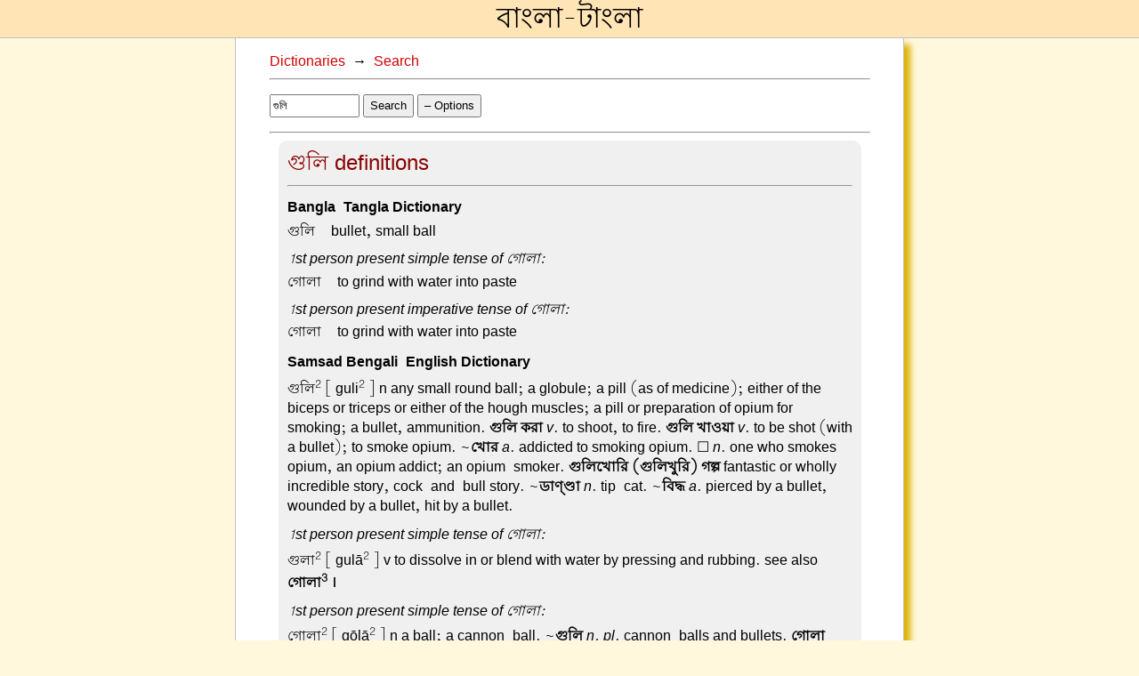

--- FILE ---
content_type: text/html; charset=utf-8
request_url: https://banglatangla.com/dict_popup?word=%E0%A6%97%E0%A7%81%E0%A6%B2%E0%A6%BF
body_size: 5608
content:
<!DOCTYPE html>
<html><head>
<meta content="text/html; charset=UTF-8" http-equiv="content-type">
<meta name="viewport" content="width=device-width, initial-scale=1">

<title>Bangla-Tangla&nbsp;&#8594;&nbsp;Dictionaries&nbsp;&#8594;&nbsp;Search&nbsp;&#8594;&nbsp;গুলি</title>

<link rel=stylesheet href="style.css" type="text/css">
<link rel="shortcut icon" href="bang32.ico">
<script type="text/javascript" src="js/localstorage.js"></script>
<script>

var intro = '<p>Enter a word in Bangla or English.</p>\n<p>Examples: <a class="quiet_href" href="#" onclick="doSearch(\'রাজনৈতিক\');return false;">রাজনৈতিক</a>, <a class="quiet_href" href="#" onclick="doSearch(\'rajnoitik\');return false;">rajnoitik</a>, <a class="quiet_href" href="#" onclick="doSearch(\'political\');return false;">political</a></p>\n<p>When entering romanized Bangla, just type the word as it sounds to you. The dictionary words are romanized using a very simple scheme that you should not worry too much about. The romanized form of each entry is shown in the results, so after using the system for a while you can learn how to provide inputs that improve your search results. The trickiest bit is that the system does not know when the default vowel অ is pronounced and when it\'s not, or when it\'s pronounced ও, so the letter <i>a</i> is always used to represent it.</p>';

var initialState;

function getParameterByName(name) {
	name = name.replace(/[\[]/, "\\[").replace(/[\]]/, "\\]");
	var regex = new RegExp("[\\?&]" + name + "=([^&#]*)"),
	results = regex.exec(location.search);
	return results === null ? "" : decodeURIComponent(results[1].replace(/\+/g, " "));
}

function resetSearch() {
	document.getElementById("dict-result").innerHTML = intro;
	document.getElementById("input_word").value = "";
	document.title =  'Bangla-Tangla \u2192 Dictionaries \u2192 Search';
	window.history.pushState(intro, "search", location.pathname);
}

var req;

function abortRequest() {
	if (req) {
		req.abort();
		req = null;
	}
}

function doSearch(w)
{
	if (!window.XMLHttpRequest)
		return;

	abortRequest();
	hideOptions();

	var word = w ? w : document.getElementById("input_word").value;

	// the same page as this one is used to fetch words dynamically
	var url = window.location.pathname + "?word=" + encodeURIComponent(word) + "&num=" + getLocalStorage("num");
	if (getLocalStorage("xbanglatangla")==="true")
		url = url + "&xbanglatangla";
	if (getLocalStorage("xsamsadb2e")==="true")
		url = url + "&xsamsadb2e";
	if (getLocalStorage("xsamsadb2b")==="true")
		url = url + "&xsamsadb2b";
	if (getLocalStorage("xvariants")==="true")
		url = url + "&xvariants";

	document.getElementById("dict-result").innerHTML = "Looking up: " + word;

	req = new XMLHttpRequest();
	req.open("GET", url);
	req.onreadystatechange = function()
	{
		if (req.readyState == 4 && req.status == 200)
		{
			document.getElementById("input_word").value = word;
			document.title =  'Bangla-Tangla \u2192 Dictionaries \u2192 Search \u2192 ' + word;

			// create a temporary div for parsing the html
			var div = document.createElement('div');
			div.innerHTML = req.responseText;
			var content = div.getElementsByClassName('dict-result')[0];
			document.getElementById("dict-result").innerHTML = content.innerHTML;
			req = null;

			// push the page history
			window.history.pushState(content.innerHTML, word, location.pathname+"?word="+encodeURIComponent(word));
		}
	}
	req.send(null);
}

function xbanglatangla_changed() {
	setLocalStorage("xbanglatangla", String(document.getElementById("xbanglatangla").checked));
}

function xsamsadb2e_changed() {
	setLocalStorage("xsamsadb2e", String(document.getElementById("xsamsadb2e").checked));
}

function xsamsadb2b_changed() {
	setLocalStorage("xsamsadb2b", String(document.getElementById("xsamsadb2b").checked));
}

function xvariants_changed() {
	setLocalStorage("xvariants", String(document.getElementById("xvariants").checked));
}

function num_changed() {
	setLocalStorage("num", String(document.getElementById("num").value));
}

window.onload = function() {
	initLocalStorage("num", (20).toString());
	initLocalStorage("xvariants", "false");
	initLocalStorage("xsamsadb2b", "false");
	initLocalStorage("xsamsadb2e", "false");
	initLocalStorage("xbanglatangla", "false");

	// initialize the inputs from the local storage
	document.getElementById("num").value = getLocalStorage("num");
	document.getElementById("xvariants").checked = (getLocalStorage("xvariants")==="true");
	document.getElementById("xsamsadb2b").checked = (getLocalStorage("xsamsadb2b")==="true");
	document.getElementById("xsamsadb2e").checked = (getLocalStorage("xsamsadb2e")==="true");
	document.getElementById("xbanglatangla").checked = (getLocalStorage("xbanglatangla")==="true");

	document.getElementById("input_word").onkeyup = function(e) {
		if (e.keyCode == 13) {
			// close the keyboard on mobiles
			document.getElementById("input_word").blur();
			doSearch("");
		}
	}

	window.addEventListener("popstate", function(e){
		var word = getParameterByName("word");
		document.getElementById("dict-result").innerHTML = e.state?e.state:initialState;
		document.getElementById("input_word").value = word;
		document.title =  'Bangla-Tangla \u2192 Dictionaries \u2192 Search \u2192 ' + word;
	});

	if (!location.search)
		document.getElementById("dict-result").innerHTML = intro;

	initialState = document.getElementById("dict-result").innerHTML;
}

function toggleOptions()
{
	var options = document.getElementsByClassName('dict_options')[0];
	if (options.style.display==="none")
		showOptions();
	else
		hideOptions();
}

function hideOptions()
{
	document.getElementsByClassName('dict_options')[0].style.display = "none";
	document.getElementById('dict-options-button').innerHTML = '&#43; Options'
}

function showOptions()
{
	document.getElementsByClassName('dict_options')[0].style.display = "block";
	document.getElementById('dict-options-button').innerHTML = '&#150; Options'
}
</script>
<script>
	(function(i,s,o,g,r,a,m){i['GoogleAnalyticsObject']=r;i[r]=i[r]||function(){
	(i[r].q=i[r].q||[]).push(arguments)},i[r].l=1*new Date();a=s.createElement(o),
	m=s.getElementsByTagName(o)[0];a.async=1;a.src=g;m.parentNode.insertBefore(a,m)
	})(window,document,'script','//www.google-analytics.com/analytics.js','ga');
	ga('create', 'UA-48321769-1', 'banglatangla.com');
	ga('send', 'pageview');
</script>
</head>
<body>
<div class="banner"><div class="title"><a href="/" class="title_href">বাংলা-টাংলা</a></div></div>
<div class="page">
<div class="content dict_content">
<div class="dict_query_word">
	<a class="quiet_href" href="dictionaries.html">Dictionaries</a>
	&nbsp;&#8594;&nbsp;
	<a class="quiet_href" href="javascript:resetSearch()">Search</a>
</div>
<hr>
<p>
<!-- I turn off autocomplete here because Chrome leaves the popup open even after pressing return -->

<input name="word" type="text" class="big_text" id="input_word" autocomplete="off" style="width:7em" value="গুলি">

<button class="big_text" onclick="doSearch('')">Search</button>
<button id="dict-options-button" class="big_text" onclick="toggleOptions()">&#150; Options</button>
</p>
<div class="dict_options" style="display:none">
	<span class="dict_option"><input id="xbanglatangla" type="checkbox" class="big_button" onchange="xbanglatangla_changed()">Omit Bangla-Tangla Dictionary</span><br>
	<span class="dict_option"><input id="xsamsadb2e" type="checkbox" class="big_button" onchange="xsamsadb2e_changed()">Omit Samsad Bengali-English Dictionary</span><br>
	<span class="dict_option"><input id="xsamsadb2b" type="checkbox" class="big_button" onchange="xsamsadb2b_changed()">Omit Samsad Bangla Abhidhan</span><br>
	<span class="dict_option"><input id="xvariants" type="checkbox" class="big_button" onchange="xvariants_changed()">Omit conjugations and other variants</span><br>
	<span class="dict_option"><input id="num" type="number" min="1" max="99" value="20" class="big_text" onchange="num_changed()">Maximum matches to return</span><br>
</div>
<hr>
<!-- both a class and an ID are used here because we can only search by class from a parent element -->
<div id="dict-result" class="dict-result">
<div class="dict-query-body"><!-- used by the Chrome plugin -->

    <div class="approx-dist-block">
<div class="approx-dist-block-body">
<div class="approx-word-block">
<div class="approx-word-block-head">গুলি definitions</div>
<hr>
<div class="approx-word-block-body">
<div class="approx-dict-name">Bangla-Tangla Dictionary</div>
<span class="dict-entry"><span class="dict-entry-word">গুলি&nbsp;&ndash;&nbsp;</span><span class="dict-entry-defn">bullet, small ball</span>
</span><span class="dict-entry"><span class="dict-entry-heading">1st person present simple tense of গোলা:</span>
<span class="dict-entry-word">গোলা&nbsp;&ndash;&nbsp;</span><span class="dict-entry-defn">to grind with water into paste</span>
</span><span class="dict-entry"><span class="dict-entry-heading">1st person present imperative tense of গোলা:</span>
<span class="dict-entry-word">গোলা&nbsp;&ndash;&nbsp;</span><span class="dict-entry-defn">to grind with water into paste</span>
</span>
<div class="approx-dict-name">Samsad Bengali-English Dictionary</div>
<span class="dict-entry"><span class="dict-entry-word">গুলি<sup>2</sup></span><span class="dict-entry-defn"> [ guli<sup>2</sup> ]  n any small round ball; a globule; a  pill (as of medicine); either of the biceps or triceps or either of the hough  muscles; a pill or preparation of opium  for smoking; a bullet, ammunition.  <b>গুলি  করা</b>  <i>v</i>. to shoot, to fire.  <b>গুলি খাওয়া</b>  <i>v</i>. to be  shot (with a bullet); to smoke opium.  ~<b>খোর</b>  <i>a</i>. addicted to smoking opium. ☐  <i>n</i>. one who smokes opium, an opium addict; an opium-smoker.  <b>গুলিখোরি  (গুলিখুরি) গল্প</b>  fantastic or wholly incredible story, cock-and-bull story. ~<b>ডাণ্ণ্ডা</b>  <i>n</i>.  tip-cat. ~<b>বিদ্ধ</b>  <i>a</i>. pierced by a bullet,  wounded by a bullet, hit by a bullet.</span></span>
<span class="dict-entry"><span class="dict-entry-heading">1st person present simple tense of গোলা:</span>
<span class="dict-entry-word">গুলা<sup>2</sup></span><span class="dict-entry-defn"> [ gulā<sup>2</sup> ]  v to dissolve in or blend with water by pressing and rubbing. see also   <b>গোলা<sup>3</sup> ।</b> </span></span>
<span class="dict-entry"><span class="dict-entry-heading">1st person present simple tense of গোলা:</span>
<span class="dict-entry-word">গোলা<sup>2</sup></span><span class="dict-entry-defn"> [ gōlā<sup>2</sup> ]  n a ball; a cannon-ball. ~<b>গুলি</b>  <i>n.  pl</i>. cannon-balls and bullets.  <b>গোলা ছোড়া</b>   <i>v</i>. to cannonade. ~<b>বারুদ</b>  <i>n</i>. ammunition.</span></span>
<span class="dict-entry"><span class="dict-entry-heading">1st person present simple tense of গোলা:</span>
<span class="dict-entry-word">গোলা<sup>3</sup></span><span class="dict-entry-defn"> [ gōlā<sup>3</sup> ]  v to dissolve in or blend with water esp. by pressing and rubbing. ☐ <i>n</i>.  dissolution in or blending with water  by pressing and rubbing; a thin paste  made by such dissolution or blending  (চুনগোলা, গোবরগোলা). ☐ <i>a</i>. dissolved in  or blended with water by pressing and  rubbing. ~<b>হাঁড়ি</b>  <i>n</i>. an earthen pot in  which cow-dung is blended with water  for plastering a mudbuilt house.</span></span>
<span class="dict-entry"><span class="dict-entry-heading">1st person present simple tense of গোলা:</span>
<span class="dict-entry-word">গোলা<sup>4</sup></span><span class="dict-entry-defn"> [ gōlā<sup>4</sup> ]  n a wicker corn-bin, a granary, a  barn; a warehouse (কাঠগোল); a central  market. ~<b>জাত</b>  <i>a</i>. garnered; stored or  stocked in a warehouse. ~<b>জাত করা</b>  <i>v</i>. to  garner, to store or stock in a warehouse. ~<b>বাড়ি</b>  <i>n</i>. a grange; a barn, a  farm-building.</span></span>
<span class="dict-entry"><span class="dict-entry-heading">1st person present imperative tense of গোলা:</span>
<span class="dict-entry-word">গুলা<sup>2</sup></span><span class="dict-entry-defn"> [ gulā<sup>2</sup> ]  v to dissolve in or blend with water by pressing and rubbing. see also   <b>গোলা<sup>3</sup> ।</b> </span></span>
<span class="dict-entry"><span class="dict-entry-heading">1st person present imperative tense of গোলা:</span>
<span class="dict-entry-word">গোলা<sup>2</sup></span><span class="dict-entry-defn"> [ gōlā<sup>2</sup> ]  n a ball; a cannon-ball. ~<b>গুলি</b>  <i>n.  pl</i>. cannon-balls and bullets.  <b>গোলা ছোড়া</b>   <i>v</i>. to cannonade. ~<b>বারুদ</b>  <i>n</i>. ammunition.</span></span>
<span class="dict-entry"><span class="dict-entry-heading">1st person present imperative tense of গোলা:</span>
<span class="dict-entry-word">গোলা<sup>3</sup></span><span class="dict-entry-defn"> [ gōlā<sup>3</sup> ]  v to dissolve in or blend with water esp. by pressing and rubbing. ☐ <i>n</i>.  dissolution in or blending with water  by pressing and rubbing; a thin paste  made by such dissolution or blending  (চুনগোলা, গোবরগোলা). ☐ <i>a</i>. dissolved in  or blended with water by pressing and  rubbing. ~<b>হাঁড়ি</b>  <i>n</i>. an earthen pot in  which cow-dung is blended with water  for plastering a mudbuilt house.</span></span>
<span class="dict-entry"><span class="dict-entry-heading">1st person present imperative tense of গোলা:</span>
<span class="dict-entry-word">গোলা<sup>4</sup></span><span class="dict-entry-defn"> [ gōlā<sup>4</sup> ]  n a wicker corn-bin, a granary, a  barn; a warehouse (কাঠগোল); a central  market. ~<b>জাত</b>  <i>a</i>. garnered; stored or  stocked in a warehouse. ~<b>জাত করা</b>  <i>v</i>. to  garner, to store or stock in a warehouse. ~<b>বাড়ি</b>  <i>n</i>. a grange; a barn, a  farm-building.</span></span>

<div class="approx-dict-name">Samsad Bangla Abhidhan</div>
<span class="dict-entry"><span class="dict-entry-word">গুলা<sup>1</sup>, গুলি, গুলো</span><span class="dict-entry-defn"> [ gulā<sup>1</sup>, guli, gulō ]   বহুত্ববোধক প্রত্যয়বিশেষ (বইগুলি,  ছেলেগুলো)। [সং. কুল]।</span></span>
<span class="dict-entry"><span class="dict-entry-word">গুলি<sup>2</sup></span><span class="dict-entry-defn"> [ guli<sup>2</sup> ]   বি. <b>1</b> যেকোনো ক্ষুদ্র গোলাকার বস্তু, গুটিকা (গুলি  খেলা) ; <b>2</b> ওষুধের বড়ি, pill (হজমি গুলি, আমাশার  গুলি) ; <b>4</b> আফিম থেকে প্রস্তুত মাদকবিশেষ, চণ্ডু  (গুলিখোর); <b>5</b> বন্দুকের ছর্রা বা ধাতুগোলক, bullet.  [হি. গোলী < সং. √গুড়্ + অ + ই]। ~<b>খোর</b> বি.  বিণ. চণ্ডুসেবনকারী। ~<b>ডাণ্ডা</b> বি. খেলাবিশেষ ও তার  উপকরণ; ডাংগুলি। ~<b>কা</b> বি. গুটিকা; বটিকা; বন্দুকের  গুলি। <b>গুলি মারা</b> (অশা.) ক্রি. বি. তোয়াক্কা না করা;  উপেক্ষা করা (গুলি মারো ওই চাকরিকে)।</span></span>
<span class="dict-entry"><span class="dict-entry-heading">1st person present simple tense of গোলা:</span>
<span class="dict-entry-word">গুলা<sup>2</sup>, গোলা</span><span class="dict-entry-defn"> [ gulā<sup>2</sup>, gōlā ]   ক্রি. <b>1</b> তরল বস্তুতে অতরল বস্তু মিশিয়ে  সম্পূর্ণভাবে একাকার করে দেওয়া (জলে রং গোলা,  জলে চিনি গুলে দেওয়া); <b>2</b> গোলমাল করে ফেলা (সে  সবকিছু গুলিয়ে ফেলেছে);  <b>3</b> বিশৃঙ্খল হওয়া (হিসাব  গুলিয়ে যাচ্ছে) ; <b>4</b> ঘুলিয়ে তোলা, আলোড়িত করা; <b>5</b>  ঘুলিয়ে ওঠা, আলোড়িত হওয়া (পেট গুলানো)। [দেশি]।  ~<b>নো</b> ক্রি. বি. অন্যের দ্বারা তরল বস্তুতে অতরল বস্তু  সম্পূর্ণভাবে মেশানো; গোলমাল করে ফেলা; বিশৃঙ্খল  করা; বিশৃঙ্খল হওয়া; আলোড়িত করা; আলোড়িত  হওয়া বা ঘুলিয়ে ওঠা।</span></span>
<span class="dict-entry"><span class="dict-entry-heading">1st person present simple tense of গোলা:</span>
<span class="dict-entry-word">গোলা<sup>4</sup></span><span class="dict-entry-defn"> [ gōlā<sup>4</sup> ]   ক্রি. গুলা (গুলা<sup>2</sup> দ্র), জল ইত্যাদির সঙ্গে মিশিয়ে  তরল করা (ওষুধ গোলা, জলে রং গোলা)। ☐ বি.  জলের সঙ্গে মিশিয়ে তরল করা হয়েছে এমন বস্তু  (গোবর গোলা, রঙের গোলা)। ☐ বিণ. ওইভাবে  তরলীকৃত (গোলা ময়দা, গোলা রং)। [বাং. √গুল্ +  আ]। <b>গোলা হাঁড়ি</b> যে হাঁড়িতে ঘর নিকাবার ও  গোবরছড়া দেবার জন্য গোবর-গোলা রাখা হয়।</span></span>
<span class="dict-entry"><span class="dict-entry-heading">1st person present imperative tense of গোলা:</span>
<span class="dict-entry-word">গুলা<sup>2</sup>, গোলা</span><span class="dict-entry-defn"> [ gulā<sup>2</sup>, gōlā ]   ক্রি. <b>1</b> তরল বস্তুতে অতরল বস্তু মিশিয়ে  সম্পূর্ণভাবে একাকার করে দেওয়া (জলে রং গোলা,  জলে চিনি গুলে দেওয়া); <b>2</b> গোলমাল করে ফেলা (সে  সবকিছু গুলিয়ে ফেলেছে);  <b>3</b> বিশৃঙ্খল হওয়া (হিসাব  গুলিয়ে যাচ্ছে) ; <b>4</b> ঘুলিয়ে তোলা, আলোড়িত করা; <b>5</b>  ঘুলিয়ে ওঠা, আলোড়িত হওয়া (পেট গুলানো)। [দেশি]।  ~<b>নো</b> ক্রি. বি. অন্যের দ্বারা তরল বস্তুতে অতরল বস্তু  সম্পূর্ণভাবে মেশানো; গোলমাল করে ফেলা; বিশৃঙ্খল  করা; বিশৃঙ্খল হওয়া; আলোড়িত করা; আলোড়িত  হওয়া বা ঘুলিয়ে ওঠা।</span></span>
<span class="dict-entry"><span class="dict-entry-heading">1st person present imperative tense of গোলা:</span>
<span class="dict-entry-word">গোলা<sup>4</sup></span><span class="dict-entry-defn"> [ gōlā<sup>4</sup> ]   ক্রি. গুলা (গুলা<sup>2</sup> দ্র), জল ইত্যাদির সঙ্গে মিশিয়ে  তরল করা (ওষুধ গোলা, জলে রং গোলা)। ☐ বি.  জলের সঙ্গে মিশিয়ে তরল করা হয়েছে এমন বস্তু  (গোবর গোলা, রঙের গোলা)। ☐ বিণ. ওইভাবে  তরলীকৃত (গোলা ময়দা, গোলা রং)। [বাং. √গুল্ +  আ]। <b>গোলা হাঁড়ি</b> যে হাঁড়িতে ঘর নিকাবার ও  গোবরছড়া দেবার জন্য গোবর-গোলা রাখা হয়।</span></span>

</div>
</div>
</div>
</div>



<p>Processing time: 0.51 s</p>

</div>
</div>
</div>
</div>
</body>